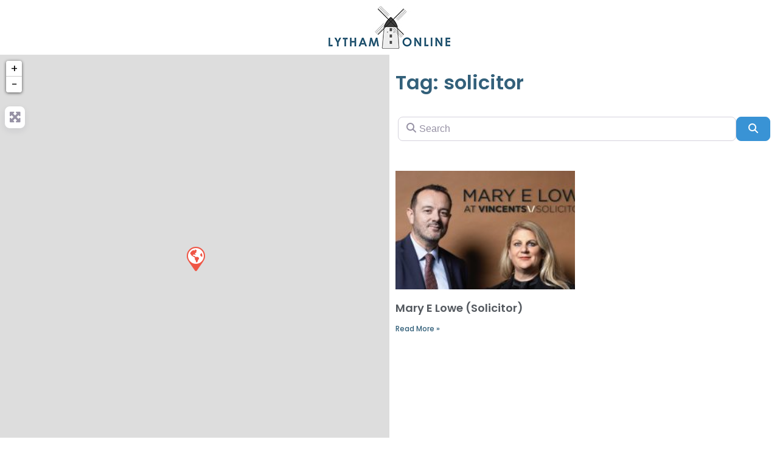

--- FILE ---
content_type: text/css
request_url: https://lytham.online/wp-content/uploads/elementor/css/post-263.css?ver=1768916636
body_size: 73
content:
.elementor-263 .elementor-element.elementor-element-e1019ff{--display:flex;}.elementor-widget-theme-site-logo .widget-image-caption{color:var( --e-global-color-text );font-family:var( --e-global-typography-text-font-family ), Sans-serif;font-weight:var( --e-global-typography-text-font-weight );}.elementor-263 .elementor-element.elementor-element-195645e{text-align:center;}

--- FILE ---
content_type: text/css
request_url: https://lytham.online/wp-content/uploads/elementor/css/post-9597.css?ver=1768917191
body_size: 1144
content:
.elementor-9597 .elementor-element.elementor-element-4cc46182 > .elementor-widget-container{margin:-10px -10px -10px -10px;}.elementor-9597 .elementor-element.elementor-element-4cc46182{z-index:5;}.elementor-widget-theme-archive-title .elementor-heading-title{font-family:var( --e-global-typography-primary-font-family ), Sans-serif;font-weight:var( --e-global-typography-primary-font-weight );color:var( --e-global-color-primary );}.elementor-9597 .elementor-element.elementor-element-428b447b > .elementor-widget-container{margin:20px 0px 20px 0px;}.elementor-9597 .elementor-element.elementor-element-428b447b .elementor-heading-title{font-size:2rem;color:var( --e-global-color-accent );}.elementor-9597 .elementor-element.elementor-element-7db9e0e1 > .elementor-widget-container{margin:0px 0px 0px 0px;}.elementor-9597 .elementor-element.elementor-element-78023f7b{margin-top:-6px;margin-bottom:0px;padding:0px 0px 0px 0px;}.elementor-9597 .elementor-element.elementor-element-67b5594c > .elementor-element-populated{margin:-10px -10px -10px -10px;--e-column-margin-right:-10px;--e-column-margin-left:-10px;}.elementor-9597 .elementor-element.elementor-element-57c0b69 > .elementor-widget-container{margin:0px 0px 0px 0px;padding:0px 0px 0px 0px;}.elementor-9597 .elementor-element.elementor-element-4890b1c > .elementor-widget-wrap > .elementor-widget:not(.elementor-widget__width-auto):not(.elementor-widget__width-initial):not(:last-child):not(.elementor-absolute){margin-block-end:0px;}.elementor-9597 .elementor-element.elementor-element-4890b1c > .elementor-element-populated{margin:-5px 0px 8px 0px;--e-column-margin-right:0px;--e-column-margin-left:0px;padding:0px 0px 0px 0px;}.elementor-9597 .elementor-element.elementor-element-162ca8e > .elementor-widget-container{margin:0px -5px 0px 0px;}.elementor-widget-archive-posts .elementor-button{background-color:var( --e-global-color-accent );font-family:var( --e-global-typography-accent-font-family ), Sans-serif;font-weight:var( --e-global-typography-accent-font-weight );}.elementor-widget-archive-posts .elementor-post__title, .elementor-widget-archive-posts .elementor-post__title a{color:var( --e-global-color-secondary );font-family:var( --e-global-typography-primary-font-family ), Sans-serif;font-weight:var( --e-global-typography-primary-font-weight );}.elementor-widget-archive-posts .elementor-post__meta-data{font-family:var( --e-global-typography-secondary-font-family ), Sans-serif;font-weight:var( --e-global-typography-secondary-font-weight );}.elementor-widget-archive-posts .elementor-post__excerpt p{font-family:var( --e-global-typography-text-font-family ), Sans-serif;font-weight:var( --e-global-typography-text-font-weight );}.elementor-widget-archive-posts .elementor-post__read-more{color:var( --e-global-color-accent );font-family:var( --e-global-typography-accent-font-family ), Sans-serif;font-weight:var( --e-global-typography-accent-font-weight );}.elementor-widget-archive-posts .elementor-post__card .elementor-post__badge{background-color:var( --e-global-color-accent );font-family:var( --e-global-typography-accent-font-family ), Sans-serif;font-weight:var( --e-global-typography-accent-font-weight );}.elementor-widget-archive-posts .elementor-pagination{font-family:var( --e-global-typography-secondary-font-family ), Sans-serif;font-weight:var( --e-global-typography-secondary-font-weight );}.elementor-widget-archive-posts .e-load-more-message{font-family:var( --e-global-typography-secondary-font-family ), Sans-serif;font-weight:var( --e-global-typography-secondary-font-weight );}.elementor-widget-archive-posts .elementor-posts-nothing-found{color:var( --e-global-color-text );font-family:var( --e-global-typography-text-font-family ), Sans-serif;font-weight:var( --e-global-typography-text-font-weight );}.elementor-9597 .elementor-element.elementor-element-663085c7{--grid-row-gap:48px;--grid-column-gap:30px;}.elementor-9597 .elementor-element.elementor-element-663085c7 > .elementor-widget-container{border-radius:10px 10px 10px 10px;}.elementor-9597 .elementor-element.elementor-element-663085c7 .elementor-posts-container .elementor-post__thumbnail{padding-bottom:calc( 0.66 * 100% );}.elementor-9597 .elementor-element.elementor-element-663085c7:after{content:"0.66";}.elementor-9597 .elementor-element.elementor-element-663085c7 .elementor-post__thumbnail__link{width:100%;}.elementor-9597 .elementor-element.elementor-element-663085c7.elementor-posts--thumbnail-left .elementor-post__thumbnail__link{margin-right:20px;}.elementor-9597 .elementor-element.elementor-element-663085c7.elementor-posts--thumbnail-right .elementor-post__thumbnail__link{margin-left:20px;}.elementor-9597 .elementor-element.elementor-element-663085c7.elementor-posts--thumbnail-top .elementor-post__thumbnail__link{margin-bottom:20px;}.elementor-9597 .elementor-element.elementor-element-663085c7 .elementor-post__title{margin-bottom:11px;}.elementor-9597 .elementor-element.elementor-element-663085c7 .elementor-pagination{text-align:center;}body:not(.rtl) .elementor-9597 .elementor-element.elementor-element-663085c7 .elementor-pagination .page-numbers:not(:first-child){margin-left:calc( 10px/2 );}body:not(.rtl) .elementor-9597 .elementor-element.elementor-element-663085c7 .elementor-pagination .page-numbers:not(:last-child){margin-right:calc( 10px/2 );}body.rtl .elementor-9597 .elementor-element.elementor-element-663085c7 .elementor-pagination .page-numbers:not(:first-child){margin-right:calc( 10px/2 );}body.rtl .elementor-9597 .elementor-element.elementor-element-663085c7 .elementor-pagination .page-numbers:not(:last-child){margin-left:calc( 10px/2 );}.elementor-9597 .elementor-element.elementor-element-663085c7 .elementor-posts-nothing-found{color:var( --e-global-color-accent );}@media(max-width:767px){.elementor-9597 .elementor-element.elementor-element-663085c7 .elementor-posts-container .elementor-post__thumbnail{padding-bottom:calc( 0.5 * 100% );}.elementor-9597 .elementor-element.elementor-element-663085c7:after{content:"0.5";}.elementor-9597 .elementor-element.elementor-element-663085c7 .elementor-post__thumbnail__link{width:100%;}}@media(min-width:768px){.elementor-9597 .elementor-element.elementor-element-67b5594c{width:50%;}.elementor-9597 .elementor-element.elementor-element-4890b1c{width:50%;}}/* Start custom CSS for wp-widget-gd_search, class: .elementor-element-7db9e0e1 */.geodir-loc-bar{
    border: none;
    padding: 0;
    margin: 0;
}/* End custom CSS */
/* Start custom CSS for wp-widget-gd_loop_paging, class: .elementor-element-57c0b69 */.elementor-9597 .elementor-element.elementor-element-57c0b69 .page-numbers{
    display:none;
}
.elementor-9597 .elementor-element.elementor-element-57c0b69 .gd-pagination-details{
    color: #ccc
}/* End custom CSS */
/* Start custom CSS for wp-widget-gd_loop_actions, class: .elementor-element-162ca8e */.elementor-9597 .elementor-element.elementor-element-162ca8e .geodir-list-view-select{
    display:none;
}
.elementor-9597 .elementor-element.elementor-element-162ca8e .geodir-tax-sort{
    float: right
}/* End custom CSS */